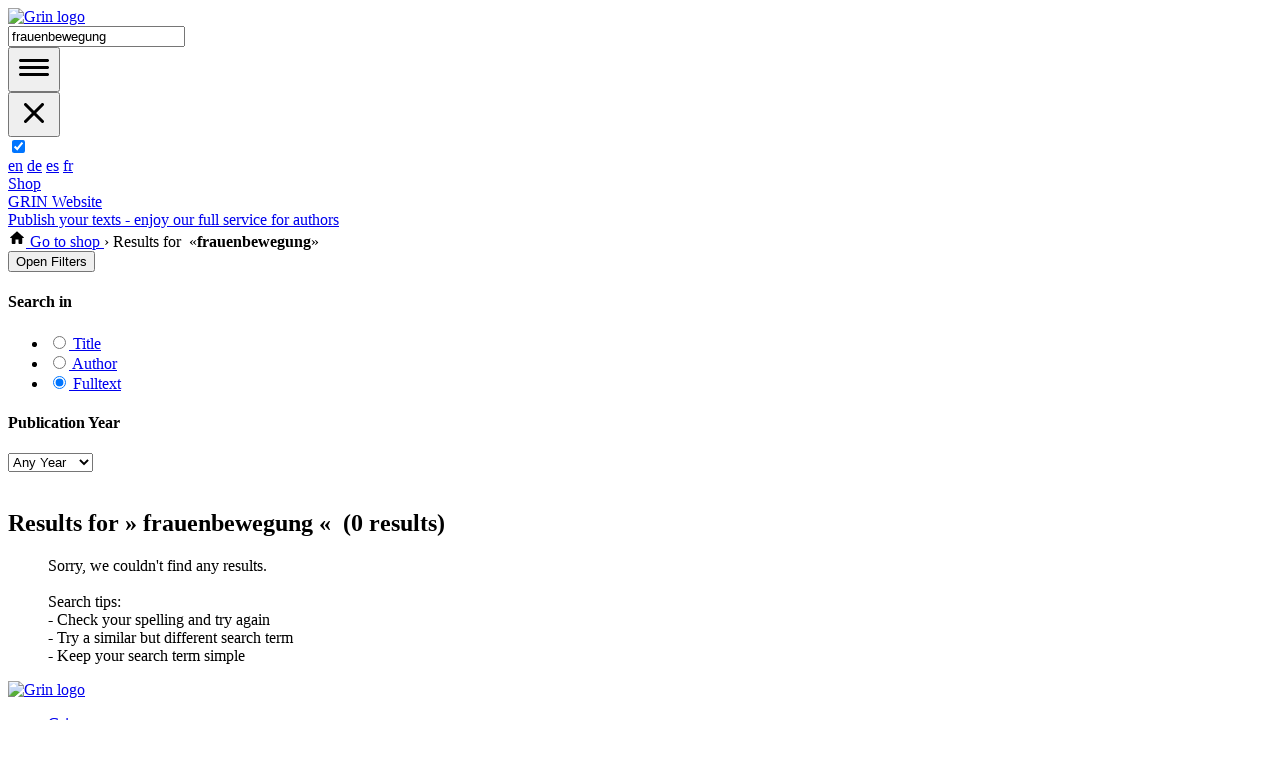

--- FILE ---
content_type: text/html; charset="utf-8"
request_url: https://www.grin.com/search?searchstring=frauenbewegung
body_size: 13213
content:

<!DOCTYPE html>
<html lang="en" xml:lang="en">
	<head>
		
	
	<link rel="dns-prefetch" href="//www.googletagmanager.com">
	<link rel="preconnect" href="//www.googletagmanager.com" crossorigin>
	<link rel="dns-prefetch" href="https://cdn.openpublishing.com">
	<link rel="preconnect" href="https://cdn.openpublishing.com/" crossorigin>
	<link rel="preconnect" href="https://delivery.consentmanager.net">
	<link rel="preconnect" href="https://cdn.consentmanager.net">

	<meta charset="UTF-8">
	<meta name="theme-color" content="#3daa35"/>
	

		
		
	
		
		<link type="text/css" media="screen" href="https://cdn.openpublishing.com/combine.css?file=index.css;grin.css&type=brand&brand_id=1&r=8f9203a6" rel="stylesheet"/>
	


		
	<title>
		
			GRIN | Search | frauenbewegung
		
	</title>

		
	<link rel=“icon” href="favicon.ico" type=“image/x-icon”>
	<link rel=“shortcut icon” href="favicon.ico" type=“image/x-icon”>
	<link rel="icon" href="https://www.grin.com/wp-content/uploads/2024/03/cropped-favicon-32x32.png" sizes="32x32" />
	<link rel="icon" href="https://www.grin.com/wp-content/uploads/2024/03/cropped-favicon-192x192.png" sizes="192x192" />
	<link rel="apple-touch-icon" href="https://www.grin.com/wp-content/uploads/2024/03/cropped-favicon-180x180.png" />
	<meta name="msapplication-TileImage" content="https://www.grin.com/wp-content/uploads/2024/03/cropped-favicon-270x270.png" />

		
	<meta charset="UTF-8" />
	
	
	<meta name="viewport" content="width=device-width, initial-scale=1.0">
	
	
	

	
		
	
		
	
		
	
		
	
		
	
		
	



	
		<meta name="robots" content="noindex,nofollow,noarchive,noodp" />
	
		<meta name="description" content="GRIN Publishing: 200000 academic texts, 75000 satisfied authors. Publish for free &amp; earn money with your thesis, term paper, presentation, essay." />
	
		<meta name="og:description" content="GRIN Publishing: 200000 academic texts, 75000 satisfied authors. Publish for free &amp; earn money with your thesis, term paper, presentation, essay." />
	
		<meta property="og:title" content="GRIN | Search | frauenbewegung" />
	
		<meta property="og:site-name" content="Publish your eBook as eBook and book" />
	
		<meta property="og:type" content="website" />
	
		<meta name="robots" content="noindex,nofollow,noarchive,noodp" />
	
		<meta name="description" content="GRIN Publishing: 200000 academic texts, 75000 satisfied authors. Publish for free &amp; earn money with your thesis, term paper, presentation, essay." />
	
		<meta name="og:description" content="GRIN Publishing: 200000 academic texts, 75000 satisfied authors. Publish for free &amp; earn money with your thesis, term paper, presentation, essay." />
	
		<meta property="og:title" content="GRIN | Search | frauenbewegung" />
	
		<meta property="og:site-name" content="Publish your eBook as eBook and book" />
	
		<meta property="og:type" content="website" />
	

	

	


		
	
	<script type="text/javascript">
		

		
		var global = this;
		Grin = {Loader: {}};
		Grin.Loader.active_combine_groups = {};
		Grin.Loader.waiting_combine_fns = {};
		Grin.Loader.combine_dependencies = {};
		Grin.Loader.requested_groups = {};

		Grin.Loader.activate_group = function(group_name) {
			/*console.log("Activate " + group_name); //greetings to IE, who crashes when Entwicklertools are closed*/
			Grin.Loader.waiting_combine_fns[group_name].call(global);
			delete Grin.Loader.waiting_combine_fns[group_name];
			delete Grin.Loader.combine_dependencies[group_name];
			Grin.Loader.active_combine_groups[group_name] = true;

			for(var key in Grin.Loader.combine_dependencies) {
				var dep_arr = Grin.Loader.combine_dependencies[key];
				var idx = dep_arr.indexOf(group_name);
				if(idx != -1) {
					dep_arr.splice(idx,1);
				}
				if (!dep_arr.length) {
					Grin.Loader.activate_group(key);
				}
			}
		};

		Grin.Loader.request_activation = function(group_name, dependencies, group_fn)
		{
			if(Grin.Loader.requested_groups[group_name]) {
				throw "group already requested: " + group_name;
			}
			Grin.Loader.requested_groups[group_name] = true;
			Grin.Loader.waiting_combine_fns[group_name] = group_fn;
			Grin.Loader.combine_dependencies[group_name] = [];

			var must_wait = false;
			for(var i = 0; i< dependencies.length; ++i) {
				var dep = dependencies[i];
				if(!Grin.Loader.active_combine_groups[dep]) {
					Grin.Loader.combine_dependencies[group_name].push(dep);
					must_wait = true;
				}
			}

			if(!must_wait) {
				Grin.Loader.activate_group(group_name);
			}
		};

		Grin.Ready = function(fn) {
			if(Grin.Ready.ready_triggered) {
				fn();
			}
			else {
				Grin.Ready.ready_queue.push(fn);
			}
		};
		Grin.Ready.ready_queue = [];
		Grin.Ready.dependencies = [];
		
	</script>


	

	

    <script async type="text/javascript" src="https://cdn.openpublishing.com/group/js/libs.js?brand_id=1&r=8f9203a6"></script>
<script type="text/javascript">Grin.Ready.dependencies.push('libs.js');</script>
	<script async type="text/javascript" src="https://cdn.openpublishing.com/group/js/core.js?brand_id=1&r=8f9203a6"></script>
<script type="text/javascript">Grin.Ready.dependencies.push('core.js');</script>

    <script async type="text/javascript" src="https://cdn.openpublishing.com/basedata.js?lang=en&brand_id=1&gtpl-template-scope=storefront&r=8f9203a6"></script>
<script type="text/javascript">Grin.Ready.dependencies.push('basedata.js');</script>

    

    
	
    
        
            <!-- Async Tag // place this into <head></head> of website -->
            <script type='text/javascript'>
                
                window.ADNPM = window.ADNPM || {};
                ADNPM.cmd = ADNPM.cmd || [];
                
            </script>

            <script type='text/javascript'>
                
                if (!/Mobi|Android|iPhone|iPad|iPod/i.test(navigator.userAgent)) {
                    var s = document.createElement('script');
                    s.type = 'text/javascript';
                    s.async = true;
                    s.src = 'https://cdn.netpoint-media.de/1270547.js';
                    document.head.appendChild(s);
                }
                
            </script>
        
    

    

	
	<script type="text/javascript" src="https://cdn.openpublishing.com/combine.js?file=redesign.js&type=brand&brand_id=1&async_loader_code=yes&async_dependencies=world.js&r=8f9203a6"></script>
<script type="text/javascript">Grin.Ready.dependencies.push('redesign.js');</script>
	<script type="text/javascript" src="https://cdn.openpublishing.com/combine.js?file=apple_pay.js&type=brand&brand_id=1&async_loader_code=yes&async_dependencies=world.js&r=8f9203a6"></script>
<script type="text/javascript">Grin.Ready.dependencies.push('apple_pay.js');</script>
	
	<script>
		var injected_account_object = JSON.parse('{"facets":{},"filters":{"filter_year":[{"grin_url":"https://www.grin.com/search?searchstring=frauenbewegung\&display=25\&page=0\&field=fulltext\&sort=","selected":true,"name":"Any Year","id":"all"},{"grin_url":"https://www.grin.com/search?searchstring=frauenbewegung\&display=25\&page=0\&publication_year=2026\&field=fulltext\&sort=","selected":false,"name":"since 2026","id":2026},{"grin_url":"https://www.grin.com/search?searchstring=frauenbewegung\&display=25\&page=0\&publication_year=2025\&field=fulltext\&sort=","selected":false,"name":"since 2025","id":2025},{"grin_url":"https://www.grin.com/search?searchstring=frauenbewegung\&display=25\&page=0\&publication_year=2024\&field=fulltext\&sort=","selected":false,"name":"since 2024","id":2024},{"grin_url":"https://www.grin.com/search?searchstring=frauenbewegung\&display=25\&page=0\&publication_year=2023\&field=fulltext\&sort=","selected":false,"name":"since 2023","id":2023},{"grin_url":"https://www.grin.com/search?searchstring=frauenbewegung\&display=25\&page=0\&publication_year=2022\&field=fulltext\&sort=","selected":false,"name":"since 2022","id":2022},{"grin_url":"https://www.grin.com/search?searchstring=frauenbewegung\&display=25\&page=0\&publication_year=2021\&field=fulltext\&sort=","selected":false,"name":"since 2021","id":2021},{"grin_url":"https://www.grin.com/search?searchstring=frauenbewegung\&display=25\&page=0\&publication_year=2020\&field=fulltext\&sort=","selected":false,"name":"since 2020","id":2020},{"grin_url":"https://www.grin.com/search?searchstring=frauenbewegung\&display=25\&page=0\&publication_year=2015\&field=fulltext\&sort=","selected":false,"name":"since 2015","id":2015},{"grin_url":"https://www.grin.com/search?searchstring=frauenbewegung\&display=25\&page=0\&publication_year=2010\&field=fulltext\&sort=","selected":false,"name":"since 2010","id":2010},{"grin_url":"https://www.grin.com/search?searchstring=frauenbewegung\&display=25\&page=0\&publication_year=2005\&field=fulltext\&sort=","selected":false,"name":"since 2005","id":2005}],"filter_field":[{"grin_url":"https://www.grin.com/search?searchstring=frauenbewegung\&display=25\&page=0\&field=title\&sort=","selected":false,"name":"Title","id":"title"},{"grin_url":"https://www.grin.com/search?searchstring=frauenbewegung\&display=25\&page=0\&field=author\&sort=","selected":false,"name":"Author","id":"author"},{"grin_url":"https://www.grin.com/search?searchstring=frauenbewegung\&display=25\&page=0\&field=fulltext\&sort=","selected":true,"name":"Fulltext","id":"data"}]},"sorting":[{"grin_url":"https://www.grin.com/search?searchstring=frauenbewegung\&display=25\&page=0\&field=fulltext\&sort=","selected":true,"name":"Most Relevant","value":""},{"grin_url":"https://www.grin.com/search?searchstring=frauenbewegung\&display=25\&page=0\&field=fulltext\&sort=publication_date-desc","selected":false,"name":"Newest","value":"publication_date-desc"},{"grin_url":"https://www.grin.com/search?searchstring=frauenbewegung\&display=25\&page=0\&field=fulltext\&sort=title-asc","selected":false,"name":"Alphabetic: A-Z","value":"title-asc"},{"grin_url":"https://www.grin.com/search?searchstring=frauenbewegung\&display=25\&page=0\&field=fulltext\&sort=title-desc","selected":false,"name":"Alphabetic: Z-A","value":"title-desc"},{"grin_url":"https://www.grin.com/search?searchstring=frauenbewegung\&display=25\&page=0\&field=fulltext\&sort=price-asc%2cpublication_date-desc","selected":false,"name":"Price: Low to High","value":"price-asc,publication_date-desc"},{"grin_url":"https://www.grin.com/search?searchstring=frauenbewegung\&display=25\&page=0\&field=fulltext\&sort=price-desc%2cpublication_date-desc","selected":false,"name":"Price: High to low","value":"price-desc,publication_date-desc"}],"results":{"countpages":1,"count":0,"objects":[],"duration":0,"maxresults":1000,"rangeoverflow":0,"display":25,"page":0},"query":{"search_url":"https://www.grin.com/search?searchstring=frauenbewegung\&display=25\&page=0\&field=fulltext\&sort=","filter":{"catalog_search":false,"field":"fulltext"},"control":{"page":0,"display":25},"value":{"tag":"","searchstring":"frauenbewegung"}}}');
		var injected_shoppingcart_object = JSON.parse('null');
	</script>


	
		<script async type="text/javascript" src="https://cdn.openpublishing.com/group/js/world.js?brand_id=1&r=8f9203a6"></script>
<script type="text/javascript">Grin.Ready.dependencies.push('world.js');</script>
	

	
		
		
	

		
	</head>
	<body class="webkit mac handler-search_storefront    page-search page-keyword-search  testgroupB protocol-http"  data-grin-handler="search_storefront">
		
	
	
	
	

  
    <!-- CMP Consent Manager -->
	<script>if(!("gdprAppliesGlobally" in window)){window.gdprAppliesGlobally=true}if(!("cmp_id" in window)||window.cmp_id<1){window.cmp_id=0}if(!("cmp_cdid" in window)){window.cmp_cdid="367f6da61486"}if(!("cmp_params" in window)){window.cmp_params=""}if(!("cmp_host" in window)){window.cmp_host="b.delivery.consentmanager.net"}if(!("cmp_cdn" in window)){window.cmp_cdn="cdn.consentmanager.net"}if(!("cmp_proto" in window)){window.cmp_proto="https:"}if(!("cmp_codesrc" in window)){window.cmp_codesrc="0"}window.cmp_getsupportedLangs=function(){var b=["DE","EN","FR","IT","NO","DA","FI","ES","PT","RO","BG","ET","EL","GA","HR","LV","LT","MT","NL","PL","SV","SK","SL","CS","HU","RU","SR","ZH","TR","UK","AR","BS","JA","CY"];if("cmp_customlanguages" in window){for(var a=0;a<window.cmp_customlanguages.length;a++){b.push(window.cmp_customlanguages[a].l.toUpperCase())}}return b};window.cmp_getRTLLangs=function(){var a=["AR"];if("cmp_customlanguages" in window){for(var b=0;b<window.cmp_customlanguages.length;b++){if("r" in window.cmp_customlanguages[b]&&window.cmp_customlanguages[b].r){a.push(window.cmp_customlanguages[b].l)}}}return a};window.cmp_getlang=function(a){if(typeof(a)!="boolean"){a=true}if(a&&typeof(cmp_getlang.usedlang)=="string"&&cmp_getlang.usedlang!==""){return cmp_getlang.usedlang}return window.cmp_getlangs()[0]};window.cmp_extractlang=function(a){if(a.indexOf("cmplang=")!=-1){a=a.substr(a.indexOf("cmplang=")+8,2).toUpperCase();if(a.indexOf("&")!=-1){a=a.substr(0,a.indexOf("&"))}}else{a=""}return a};window.cmp_getlangs=function(){var h=window.cmp_getsupportedLangs();var g=[];var a=location.hash;var f=location.search;var e="cmp_params" in window?window.cmp_params:"";if(cmp_extractlang(a)!=""){g.push(cmp_extractlang(a))}else{if(cmp_extractlang(f)!=""){g.push(cmp_extractlang(f))}else{if(cmp_extractlang(e)!=""){g.push(cmp_extractlang(e))}else{if("cmp_setlang" in window&&window.cmp_setlang!=""){g.push(window.cmp_setlang.toUpperCase())}else{if("cmp_langdetect" in window&&window.cmp_langdetect==1){g.push(window.cmp_getPageLang())}else{g=window.cmp_getBrowserLangs()}}}}}var c=[];for(var d=0;d<g.length;d++){var b=g[d].toUpperCase();if(b.length<2){continue}if(h.indexOf(b)!=-1){c.push(b)}else{if(b.indexOf("-")!=-1){b=b.substr(0,2)}if(h.indexOf(b)!=-1){c.push(b)}}}if(c.length==0&&typeof(cmp_getlang.defaultlang)=="string"&&cmp_getlang.defaultlang!==""){return[cmp_getlang.defaultlang.toUpperCase()]}else{return c.length>0?c:["EN"]}};window.cmp_getPageLangs=function(){var a=window.cmp_getXMLLang();if(a!=""){a=[a.toUpperCase()]}else{a=[]}a=a.concat(window.cmp_getLangsFromURL());return a.length>0?a:["EN"]};window.cmp_getPageLang=function(){var a=window.cmp_getPageLangs();return a.length>0?a[0]:""};window.cmp_getLangsFromURL=function(){var c=window.cmp_getsupportedLangs();var b=location;var m="toUpperCase";var g=b.hostname[m]()+".";var a="/"+b.pathname[m]()+"/";a=a.split("_").join("-");a=a.split("//").join("/");a=a.split("//").join("/");var f=[];for(var e=0;e<c.length;e++){var j=a.substring(0,c[e].length+2);if(g.substring(0,c[e].length+1)==c[e]+"."){f.push(c[e][m]())}else{if(c[e].length==5){var k=c[e].substring(3,5)+"-"+c[e].substring(0,2);if(g.substring(0,k.length+1)==k+"."){f.push(c[e][m]())}}else{if(j=="/"+c[e]+"/"||j=="/"+c[e]+"-"){f.push(c[e][m]())}else{if(j=="/"+c[e].replace("-","/")+"/"||j=="/"+c[e].replace("-","/")+"/"){f.push(c[e][m]())}else{if(c[e].length==5){var k=c[e].substring(3,5)+"-"+c[e].substring(0,2);var h=a.substring(0,k.length+1);if(h=="/"+k+"/"||h=="/"+k.replace("-","/")+"/"){f.push(c[e][m]())}}}}}}}return f};window.cmp_getXMLLang=function(){var c=document.getElementsByTagName("html");if(c.length>0){c=c[0]}else{c=document.documentElement}if(c&&c.getAttribute){var a=c.getAttribute("xml:lang");if(typeof(a)!="string"||a==""){a=c.getAttribute("lang")}if(typeof(a)=="string"&&a!=""){a=a.split("_").join("-").toUpperCase();var b=window.cmp_getsupportedLangs();return b.indexOf(a)!=-1||b.indexOf(a.substr(0,2))!=-1?a:""}else{return""}}};window.cmp_getBrowserLangs=function(){var c="languages" in navigator?navigator.languages:[];var b=[];if(c.length>0){for(var a=0;a<c.length;a++){b.push(c[a])}}if("language" in navigator){b.push(navigator.language)}if("userLanguage" in navigator){b.push(navigator.userLanguage)}return b};(function(){var C=document;var D=C.getElementsByTagName;var o=window;var t="";var h="";var k="";var F=function(e){var i="cmp_"+e;e="cmp"+e+"=";var d="";var l=e.length;var K=location;var L=K.hash;var w=K.search;var u=L.indexOf(e);var J=w.indexOf(e);if(u!=-1){d=L.substring(u+l,9999)}else{if(J!=-1){d=w.substring(J+l,9999)}else{return i in o&&typeof(o[i])!=="function"?o[i]:""}}var I=d.indexOf("&");if(I!=-1){d=d.substring(0,I)}return d};var j=F("lang");if(j!=""){t=j;k=t}else{if("cmp_getlang" in o){t=o.cmp_getlang().toLowerCase();h=o.cmp_getlangs().slice(0,3).join("_");k=o.cmp_getPageLangs().slice(0,3).join("_");if("cmp_customlanguages" in o){var m=o.cmp_customlanguages;for(var y=0;y<m.length;y++){var a=m[y].l.toLowerCase();if(a==t){t="en"}}}}}var q=("cmp_proto" in o)?o.cmp_proto:"https:";if(q!="http:"&&q!="https:"){q="https:"}var n=("cmp_ref" in o)?o.cmp_ref:location.href;if(n.length>300){n=n.substring(0,300)}var A=function(d){var M=C.createElement("script");M.setAttribute("data-cmp-ab","1");M.type="text/javascript";M.async=true;M.src=d;var L=["body","div","span","script","head"];var w="currentScript";var J="parentElement";var l="appendChild";var K="body";if(C[w]&&C[w][J]){C[w][J][l](M)}else{if(C[K]){C[K][l](M)}else{for(var u=0;u<L.length;u++){var I=D(L[u]);if(I.length>0){I[0][l](M);break}}}}};var b=F("design");var c=F("regulationkey");var z=F("gppkey");var s=F("att");var f=o.encodeURIComponent;var g;try{g=C.cookie.length>0}catch(B){g=false}var x=F("darkmode");if(x=="0"){x=0}else{if(x=="1"){x=1}else{try{if("matchMedia" in window&&window.matchMedia){var H=window.matchMedia("(prefers-color-scheme: dark)");if("matches" in H&&H.matches){x=1}}}catch(B){x=0}}}var p=q+"//"+o.cmp_host+"/delivery/cmp.php?";p+=("cmp_id" in o&&o.cmp_id>0?"id="+o.cmp_id:"")+("cmp_cdid" in o?"&cdid="+o.cmp_cdid:"")+"&h="+f(n);p+=(b!=""?"&cmpdesign="+f(b):"")+(c!=""?"&cmpregulationkey="+f(c):"")+(z!=""?"&cmpgppkey="+f(z):"");p+=(s!=""?"&cmpatt="+f(s):"")+("cmp_params" in o?"&"+o.cmp_params:"")+(g?"&__cmpfcc=1":"");p+=(x>0?"&cmpdarkmode=1":"");A(p+"&l="+f(t)+"&ls="+f(h)+"&lp="+f(k)+"&o="+(new Date()).getTime());if(!("cmp_quickstub" in window)){var r="js";var v=F("debugunminimized")!=""?"":".min";if(F("debugcoverage")=="1"){r="instrumented";v=""}if(F("debugtest")=="1"){r="jstests";v=""}var G=new Date();var E=G.getFullYear()+"-"+(G.getMonth()+1)+"-"+G.getDate();A(q+"//"+o.cmp_cdn+"/delivery/"+r+"/cmp_final"+v+".js?t="+E)}})();window.cmp_rc=function(c,b){var l;try{l=document.cookie}catch(h){l=""}var j="";var f=0;var g=false;while(l!=""&&f<100){f++;while(l.substr(0,1)==" "){l=l.substr(1,l.length)}var k=l.substring(0,l.indexOf("="));if(l.indexOf(";")!=-1){var m=l.substring(l.indexOf("=")+1,l.indexOf(";"))}else{var m=l.substr(l.indexOf("=")+1,l.length)}if(c==k){j=m;g=true}var d=l.indexOf(";")+1;if(d==0){d=l.length}l=l.substring(d,l.length)}if(!g&&typeof(b)=="string"){j=b}return(j)};window.cmp_stub=function(){var a=arguments;__cmp.a=__cmp.a||[];if(!a.length){return __cmp.a}else{if(a[0]==="ping"){if(a[1]===2){a[2]({gdprApplies:gdprAppliesGlobally,cmpLoaded:false,cmpStatus:"stub",displayStatus:"hidden",apiVersion:"2.2",cmpId:31},true)}else{a[2](false,true)}}else{if(a[0]==="getTCData"){__cmp.a.push([].slice.apply(a))}else{if(a[0]==="addEventListener"||a[0]==="removeEventListener"){__cmp.a.push([].slice.apply(a))}else{if(a.length==4&&a[3]===false){a[2]({},false)}else{__cmp.a.push([].slice.apply(a))}}}}}};window.cmp_dsastub=function(){var a=arguments;a[0]="dsa."+a[0];window.cmp_gppstub(a)};window.cmp_gppstub=function(){var c=arguments;__gpp.q=__gpp.q||[];if(!c.length){return __gpp.q}var h=c[0];var g=c.length>1?c[1]:null;var f=c.length>2?c[2]:null;var a=null;var j=false;if(h==="ping"){a=window.cmp_gpp_ping();j=true}else{if(h==="addEventListener"){__gpp.e=__gpp.e||[];if(!("lastId" in __gpp)){__gpp.lastId=0}__gpp.lastId++;var d=__gpp.lastId;__gpp.e.push({id:d,callback:g});a={eventName:"listenerRegistered",listenerId:d,data:true,pingData:window.cmp_gpp_ping()};j=true}else{if(h==="removeEventListener"){__gpp.e=__gpp.e||[];a=false;for(var e=0;e<__gpp.e.length;e++){if(__gpp.e[e].id==f){__gpp.e[e].splice(e,1);a=true;break}}j=true}else{__gpp.q.push([].slice.apply(c))}}}if(a!==null&&typeof(g)==="function"){g(a,j)}};window.cmp_gpp_ping=function(){return{gppVersion:"1.1",cmpStatus:"stub",cmpDisplayStatus:"hidden",signalStatus:"not ready",supportedAPIs:["2:tcfeuv2","5:tcfcav1","7:usnat","8:usca","9:usva","10:usco","11:usut","12:usct","13:usfl","14:usmt","15:usor","16:ustx","17:usde","18:usia","19:usne","20:usnh","21:usnj","22:ustn"],cmpId:31,sectionList:[],applicableSections:[0],gppString:"",parsedSections:{}}};window.cmp_addFrame=function(b){if(!window.frames[b]){if(document.body){var a=document.createElement("iframe");a.style.cssText="display:none";if("cmp_cdn" in window&&"cmp_ultrablocking" in window&&window.cmp_ultrablocking>0){a.src="//"+window.cmp_cdn+"/delivery/empty.html"}a.name=b;a.setAttribute("title","Intentionally hidden, please ignore");a.setAttribute("role","none");a.setAttribute("tabindex","-1");document.body.appendChild(a)}else{window.setTimeout(window.cmp_addFrame,10,b)}}};window.cmp_msghandler=function(d){var a=typeof d.data==="string";try{var c=a?JSON.parse(d.data):d.data}catch(f){var c=null}if(typeof(c)==="object"&&c!==null&&"__cmpCall" in c){var b=c.__cmpCall;window.__cmp(b.command,b.parameter,function(h,g){var e={__cmpReturn:{returnValue:h,success:g,callId:b.callId}};d.source.postMessage(a?JSON.stringify(e):e,"*")})}if(typeof(c)==="object"&&c!==null&&"__tcfapiCall" in c){var b=c.__tcfapiCall;window.__tcfapi(b.command,b.version,function(h,g){var e={__tcfapiReturn:{returnValue:h,success:g,callId:b.callId}};d.source.postMessage(a?JSON.stringify(e):e,"*")},b.parameter)}if(typeof(c)==="object"&&c!==null&&"__gppCall" in c){var b=c.__gppCall;window.__gpp(b.command,function(h,g){var e={__gppReturn:{returnValue:h,success:g,callId:b.callId}};d.source.postMessage(a?JSON.stringify(e):e,"*")},"parameter" in b?b.parameter:null,"version" in b?b.version:1)}if(typeof(c)==="object"&&c!==null&&"__dsaCall" in c){var b=c.__dsaCall;window.__dsa(b.command,function(h,g){var e={__dsaReturn:{returnValue:h,success:g,callId:b.callId}};d.source.postMessage(a?JSON.stringify(e):e,"*")},"parameter" in b?b.parameter:null,"version" in b?b.version:1)}};window.cmp_setStub=function(a){if(!(a in window)||(typeof(window[a])!=="function"&&typeof(window[a])!=="object"&&(typeof(window[a])==="undefined"||window[a]!==null))){window[a]=window.cmp_stub;window[a].msgHandler=window.cmp_msghandler;window.addEventListener("message",window.cmp_msghandler,false)}};window.cmp_setGppStub=function(a){if(!(a in window)||(typeof(window[a])!=="function"&&typeof(window[a])!=="object"&&(typeof(window[a])==="undefined"||window[a]!==null))){window[a]=window.cmp_gppstub;window[a].msgHandler=window.cmp_msghandler;window.addEventListener("message",window.cmp_msghandler,false)}};if(!("cmp_noiframepixel" in window)){window.cmp_addFrame("__cmpLocator")}if((!("cmp_disabletcf" in window)||!window.cmp_disabletcf)&&!("cmp_noiframepixel" in window)){window.cmp_addFrame("__tcfapiLocator")}if((!("cmp_disablegpp" in window)||!window.cmp_disablegpp)&&!("cmp_noiframepixel" in window)){window.cmp_addFrame("__gppLocator")}if((!("cmp_disabledsa" in window)||!window.cmp_disabledsa)&&!("cmp_noiframepixel" in window)){window.cmp_addFrame("__dsaLocator")}window.cmp_setStub("__cmp");if(!("cmp_disabletcf" in window)||!window.cmp_disabletcf){window.cmp_setStub("__tcfapi")}if(!("cmp_disablegpp" in window)||!window.cmp_disablegpp){window.cmp_setGppStub("__gpp")}if(!("cmp_disabledsa" in window)||!window.cmp_disabledsa){window.cmp_setGppStub("__dsa")};</script>
    <!-- End CMP Consent Manager -->

	
	
	<script>
		dataLayer = [{
			'test_group': 'B',
			'test_gang': 'EAST',
			'test_bunch': '1'
		}];
	</script>

	
	
		<!-- Google Tag Manager -->
		<noscript><iframe src="//www.googletagmanager.com/ns.html?id=GTM-N4P5KV"
		height="0" width="0" style="display:none;visibility:hidden"></iframe></noscript>
		
			<script type="text/plain" data-cmp-vendor="s905" class="cmplazyload">(function(w,d,s,l,i){w[l]=w[l]||[];w[l].push({'gtm.start':
			new Date().getTime(),event:'gtm.js'});var f=d.getElementsByTagName(s)[0],
			j=d.createElement(s),dl=l!='dataLayer'?'&l='+l:'';j.async=true;j.src=
			'//www.googletagmanager.com/gtm.js?id='+i+dl;f.parentNode.insertBefore(j,f);
			})(window,document,'script','dataLayer','GTM-N4P5KV');</script>
		
		<!-- End Google Tag Manager -->
	



		
      <div class="notifications fullies"></div>
      <div class="notifications shorties"></div>


		<div class="site-wrapper">
			
		<header>
			<div class="limiter">
				<a href="https://www.grin.com/"><img src="https://cdn.openpublishing.com/images/brand/1/v2/logo.svg" class="logo-link" alt="Grin logo" border="0" width="212" height="62"></a>
				
	
	

    <form class="search-form" action="https://www.grin.com/search">
        <div class="search-container search-generic-container" id="searchContainer">
                <div class="search">
                    <input data-widget="SearchTagAutocomplete" type="text" autocomplete="off" name="searchstring" value="frauenbewegung"  placeholder="I'm looking for" class="ui-autocomplete-input">
                    <span class="icon" tabindex="0"></span>
                </div>
        </div>
    </form>


				<div class="header-block-right">
				  <div class="shoppingcart">
						<a href="/shoppingcart" class="warenkob-icon" aria-label="Shoppingcart icon"></a>
						
					</div>
					
						<a href="https://www.grin.com/login/#" id="login-off" aria-label="Login icon"></a>
					
					<nav>
						<button aria-label="Open menu">
							<svg width="36" height="36" viewBox="0 0 36 36" fill="none" xmlns="http://www.w3.org/2000/svg">
								<path fill-rule="evenodd" clip-rule="evenodd" d="M3 10.5C3 9.67157 3.67157 9 4.5 9H31.5C32.3284 9 33 9.67157 33 10.5C33 11.3284 32.3284 12 31.5 12H4.5C3.67157 12 3 11.3284 3 10.5ZM3 17.5C3 16.6716 3.67157 16 4.5 16H31.5C32.3284 16 33 16.6716 33 17.5C33 18.3284 32.3284 19 31.5 19H4.5C3.67157 19 3 18.3284 3 17.5ZM4.5 23C3.67157 23 3 23.6716 3 24.5C3 25.3284 3.67157 26 4.5 26H31.5C32.3284 26 33 25.3284 33 24.5C33 23.6716 32.3284 23 31.5 23H4.5Z" fill="black"></path>
							</svg>
						</button>
						<div class="wp-block-navigation-container" id="menuToOpen">
							<div class="wp-block-navigation-close limiter">
								<a href="/" class="nav-menu-active-logo"></a>
								<button class="wp-block-navigation-container-close">
									<svg width="36" height="36" viewBox="0 0 36 36" fill="none" xmlns="http://www.w3.org/2000/svg">
										<path fill-rule="evenodd" clip-rule="evenodd" d="M25.4099 27.5312C25.9957 28.117 26.9454 28.117 27.5312 27.5312C28.117 26.9454 28.117 25.9957 27.5312 25.4099L20.1068 17.9854L27.5313 10.5609C28.1171 9.9751 28.1171 9.02535 27.5313 8.43956C26.9455 7.85378 25.9958 7.85378 25.41 8.43956L17.9854 15.8641L10.5607 8.43934C9.97487 7.85355 9.02513 7.85355 8.43934 8.43934C7.85355 9.02513 7.85355 9.97487 8.43934 10.5607L15.8641 17.9854L8.43943 25.4101C7.85364 25.9959 7.85364 26.9457 8.43943 27.5314C9.02521 28.1172 9.97496 28.1172 10.5607 27.5314L17.9854 20.1068L25.4099 27.5312Z" fill="black"></path>
									</svg>
								</button>
								<div class="wp-block-navigation-container-content">
									<div class="nav-extra-row">
										<div class="contrast-switch">
											<input type="checkbox" checked="" name="dark-light" id="dark-light">
											<label for="dark-light" class="representation"></label>
										</div>
										<div id="languageSelectorTarget">
											<div id="languageSelector" has-otherlanguages="">
												<a href="?lang=en" data-language="en" class="language-link current-language">en</a>
												<a href="?lang=de" data-language="de" class="language-link">de</a>
												<a href="?lang=es" data-language="es" class="language-link">es</a>
												<a href="?lang=fr" data-language="fr" class="language-link">fr</a>
											</div>
										</div>
									</div>
									<div class="nav-extra-row">
										<div id="shop">
											<a href="https://www.grin.com/en/catalog/">Shop</a>
										</div>
									</div>
									<div class="nav-extra-row">
										<div id="website">
											<a href="/en">GRIN Website</a>
										</div>
									</div>
									<div class="nav-extra-row">
										<div id="text-upload">
											<a href="/submission/upload/#/?lng=en">Publish your texts - enjoy our full service for authors</a>
										</div>
									</div>
								</div>
							</div>
						</div>
					</nav>
				</div>
			</div>
		</header>

			
	
	<div class="page left-sidebar "   >
			
				<div class="heading page-wrapper">
					
	
		
	<div class="breadcrumbs">
		<a href="https://www.grin.com/">
			<svg xmlns="http://www.w3.org/2000/svg" width="18" height="18" viewBox="0 0 18 18" fill="none"><g id="ico_shop_home" clip-path="url(#clip0_853_7770)"><path id="Vector" d="M7.49995 14.25V10.5H10.5V14.25C10.5 14.6625 10.8375 15 11.25 15H13.5C13.9125 15 14.25 14.6625 14.25 14.25V9.00001H15.525C15.87 9.00001 16.035 8.57251 15.7725 8.34751L9.50245 2.70001C9.21745 2.44501 8.78245 2.44501 8.49745 2.70001L2.22745 8.34751C1.97245 8.57251 2.12995 9.00001 2.47495 9.00001H3.74995V14.25C3.74995 14.6625 4.08745 15 4.49995 15H6.74995C7.16245 15 7.49995 14.6625 7.49995 14.25Z" fill="black"/></g><defs><clipPath id="clip0_853_7770"><rect width="18" height="18" fill="white"/></clipPath></defs></svg>
			Go to shop
		</a>
		
			
				
	<span class="aioseo-breadcrumb-separator">›</span>

				Results for&nbsp;&nbsp;&laquo;<b>frauenbewegung</b>&raquo;
			
		
	</div>

	

				</div>
			
			<div class="sidebar page-wrapper">
				
	<div class="filter-block" data-foldable="unfold">
		<button data-foldable-trigger="unfold" class="call-to-action">
			<span class="button-text">Open Filters</span>
			<span class="button-icon"></span>
		</button>
		<nav data-foldable-container="unfold" data-no-slide="" class="page-search-facetbrowser">
			
	
		
	<section class="filter-field">
		<h4 class="heading1">Search in</h4>
		<ul class="facet-field">
			
				<li class="facet-field-entry ">
					<a href="https://www.grin.com/search?searchstring=frauenbewegung&amp;display=25&amp;page=0&amp;field=title&amp;sort=">
						<input type="radio" name="field" value="https://www.grin.com/search?searchstring=frauenbewegung&amp;display=25&amp;page=0&amp;field=title&amp;sort="  />
						Title
					</a>
				</li>
			
				<li class="facet-field-entry ">
					<a href="https://www.grin.com/search?searchstring=frauenbewegung&amp;display=25&amp;page=0&amp;field=author&amp;sort=">
						<input type="radio" name="field" value="https://www.grin.com/search?searchstring=frauenbewegung&amp;display=25&amp;page=0&amp;field=author&amp;sort="  />
						Author
					</a>
				</li>
			
				<li class="facet-field-entry facet-selected">
					<a href="https://www.grin.com/search?searchstring=frauenbewegung&amp;display=25&amp;page=0&amp;field=fulltext&amp;sort=">
						<input type="radio" name="field" value="https://www.grin.com/search?searchstring=frauenbewegung&amp;display=25&amp;page=0&amp;field=fulltext&amp;sort=" checked="checked" />
						Fulltext
					</a>
				</li>
			
		</ul>
	</section>

	
	
		
		
		
		
		
		
		
	
		
		
		
		
		
		
		
	
		
		
		
		
		
		
		
	
		
		
		
		
		
		
		
	
	
		
	<section class="filter-year">
		<h4 class="heading1">Publication Year</h4>
		<select data-linklist class="filter-year-select">
			
				<option value="https://www.grin.com/search?searchstring=frauenbewegung&amp;display=25&amp;page=0&amp;field=fulltext&amp;sort=" selected="selected">
					Any Year
				</option>
			
				<option value="https://www.grin.com/search?searchstring=frauenbewegung&amp;display=25&amp;page=0&amp;publication_year=2026&amp;field=fulltext&amp;sort=" >
					since 2026
				</option>
			
				<option value="https://www.grin.com/search?searchstring=frauenbewegung&amp;display=25&amp;page=0&amp;publication_year=2025&amp;field=fulltext&amp;sort=" >
					since 2025
				</option>
			
				<option value="https://www.grin.com/search?searchstring=frauenbewegung&amp;display=25&amp;page=0&amp;publication_year=2024&amp;field=fulltext&amp;sort=" >
					since 2024
				</option>
			
				<option value="https://www.grin.com/search?searchstring=frauenbewegung&amp;display=25&amp;page=0&amp;publication_year=2023&amp;field=fulltext&amp;sort=" >
					since 2023
				</option>
			
				<option value="https://www.grin.com/search?searchstring=frauenbewegung&amp;display=25&amp;page=0&amp;publication_year=2022&amp;field=fulltext&amp;sort=" >
					since 2022
				</option>
			
				<option value="https://www.grin.com/search?searchstring=frauenbewegung&amp;display=25&amp;page=0&amp;publication_year=2021&amp;field=fulltext&amp;sort=" >
					since 2021
				</option>
			
				<option value="https://www.grin.com/search?searchstring=frauenbewegung&amp;display=25&amp;page=0&amp;publication_year=2020&amp;field=fulltext&amp;sort=" >
					since 2020
				</option>
			
				<option value="https://www.grin.com/search?searchstring=frauenbewegung&amp;display=25&amp;page=0&amp;publication_year=2015&amp;field=fulltext&amp;sort=" >
					since 2015
				</option>
			
				<option value="https://www.grin.com/search?searchstring=frauenbewegung&amp;display=25&amp;page=0&amp;publication_year=2010&amp;field=fulltext&amp;sort=" >
					since 2010
				</option>
			
				<option value="https://www.grin.com/search?searchstring=frauenbewegung&amp;display=25&amp;page=0&amp;publication_year=2005&amp;field=fulltext&amp;sort=" >
					since 2005
				</option>
			
		</select>
	</section>

	

		</nav>
	</div>
	<br>
	
    <!--Banner Tag // Website: GRIN>COM // Adslot: netpoint_rectangle -->
    <div id='netpoint_rectangle'></div>


			</div>
			<div class="main page-wrapper">
				
	<section class="cbox page-search-middlesection">
		
	<div class="meta">
		<div>
			
				<h1 class="heading1">
					Results for &#187;&#160;<b>frauenbewegung</b>&#160;&#171;
					&#160;(0&#160;results)
				</h1>
			
		</div>

		

		<div class="sort-by-pagination">
			
		</div>
	</div>


		
	<ul class="objectlist">
		
			
				<p class="no-results">
					Sorry, we couldn't find any results.<br/> 
<br/> 
Search tips:<br/> 
- Check your spelling and try again<br/>  
- Try a similar but different search term<br/> 
- Keep your search term simple
				</p>
			
		
	</ul>


		
	
	

	

	</section>

			</div>
			<div class="clear-all"></div>
	</div>


			
	<footer>
		<div class="limiter">
			<a href="https://www.grin.com/"><img src="https://cdn.openpublishing.com/images/brand/1/v2/GRIN_logo__black_white_RGB_grin.svg" class="" alt="Grin logo" border="0" width="163" height="36"></a>
		</div>
		<div class="limiter">
			<div id="footer-links-container">
				<ul id="menu-footer-navigation-menu">
				
					
						
					
						
							<li><a target="_blank" href="https://www.grin.com/en">Grin.com</a></li>
						
					
						
					
						
					
						
					
						
							<li><a target="_blank" href="https://www.grin.com/en/payment-shipping/">Page::Footer::PaymentAndShipping</a></li>
						
					
						
					
						
					
						
					
						
							<li><a target="_blank" href="https://www.grin.com/en/contact/">Page::Menu::About::Impress</a></li>
						
					
						
					
						
					
						
					
						
							<li><a target="_blank" href="https://www.grin.com/en/privacy/">Privacy</a></li>
						
					
						
					
						
					
						
					
						
							<li><a target="_blank" href="https://www.grin.com/en/terms/">Terms</a></li>
						
					
						
					
						
					
						
					
						
							<li><a target="_blank" href="https://www.grin.com/en/imprint/">Imprint</a></li>
						
					
						
					
						
					
				
				</ul>
			</div>
		</div>
	</footer>

		</div>

		

	

		

		
	
	
	


	<script type="text/javascript">
		Grin.Loader.request_activation('grinenv.js', [], function() {
			global.GrinEnv = JSON.parse('{"language_id":3,"lang":"en","country_id":231,"country":"US","europe":false,"currency":"USD","affiliate_programm_provision":"US$ 3.-","realm":"grin","realm_id":1,"brand":"grin","brand_id":1,"i_am_grin":true,"has_mobile_storefront":true,"request_url":"https://www.grin.com/search?searchstring=frauenbewegung","request_hostname":"www.grin.com","request_path":"/search","request_path_info":"","request_full_path":"/search","request_query_string":"searchstring=frauenbewegung","request_protocol":"https","handler":"search_storefront","partner_id":0,"revision_number":"8f9203a6af783be3fcb8de0266635e9ce269067f","revision_version":"HEAD version-25.11.11","revision_buildtimestamp":"1767614122","revision_hash":"8f9203a6","gtpl_template_scope":"storefront","i_am_mobile_scope":false,"i_am_mobile_device":false,"livehost":true,"testhost":"live","userAgent":"Mozilla/5.0 (Macintosh; Intel Mac OS X 10_15_7) AppleWebKit/537.36 (KHTML, like Gecko) Chrome/131.0.0.0 Safari/537.36; ClaudeBot/1.0; +claudebot@anthropic.com)","browser":"webkit","i_am_webkit":true,"os":"mac","test_group":"B","test_gang":"EAST","test_bunch":1}');
			global.GrinEnv.i_am_client = true;
			global.GrinEnv.Login = JSON.parse('{"shoppingcart":null,"is_superuser":false,"is_admin":false,"auth_method":"NONE"}');

			
				global.GrinEnv.Config = JSON.parse('{"social":{"twitter_url":"https://twitter.com/grin_com","google_plus_url":"https://plus.google.com/u/0/104119599352556600480","facebook_url":"https://www.facebook.com/grincom"},"slides":[{"link_url":"/contact","language":"de","img":"slide_mobile_de_01.jpg"},{"link_url":"/contact","language":"de","img":"slide_mobile_de_02.jpg"},{"link_url":"/contact","language":"de","img":"slide_mobile_de_03.jpg"},{"link_url":"/contact","language":"de","img":"slide_mobile_de_04.jpg"},{"link_url":"/contact","language":"en","img":"slide_mobile_en_01.jpg"},{"link_url":"/contact","language":"en","img":"slide_mobile_en_02.jpg"},{"link_url":"/contact","language":"en","img":"slide_mobile_en_03.jpg"},{"link_url":"/contact","language":"en","img":"slide_mobile_en_04.jpg"},{"link_url":"/contact","language":"fr","img":"slide_mobile_en_01.jpg"},{"link_url":"/contact","language":"es","img":"slide_mobile_en_01.jpg"}],"available_creditcard_types":["visa","mastercard","amex"],"available_payment_types":["creditcard","paypal"],"show_shoppingcart_custom_disclaimer":true,"lists":"","imprint_management":"Kirsten Sörries, CEO\\nDr. Julius Mittenzwei, CTO","footer_copyright":"Copyright © GRIN Publishing GmbH","footer_links":[{"url":"https://www.grin.com","text":"Grin.com","language":"de"},{"url":"https://www.grin.com/en","text":"Grin.com","language":"en"},{"url":"https://www.grin.com/es","text":"Grin.com","language":"es"},{"url":"https://www.grin.com/fr","text":"Grin.com","language":"fr"},{"url":"https://www.grin.com/versand/","text":"Page::Footer::PaymentAndShipping","language":"de"},{"url":"https://www.grin.com/en/payment-shipping/","text":"Page::Footer::PaymentAndShipping","language":"en"},{"url":"https://www.grin.com/es/envio/","text":"Page::Footer::PaymentAndShipping","language":"es"},{"url":"https://www.grin.com/fr/livraison/","text":"Page::Footer::PaymentAndShipping","language":"fr"},{"url":"https://www.grin.com/kontakt","text":"Page::Menu::About::Impress","language":"de"},{"url":"https://www.grin.com/en/contact/","text":"Page::Menu::About::Impress","language":"en"},{"url":"https://www.grin.com/es/contacto/","text":"Page::Menu::About::Impress","language":"es"},{"url":"https://www.grin.com/fr/prise-de-contact/","text":"Page::Menu::About::Impress","language":"fr"},{"url":"https://www.grin.com/datenschutz/","text":"Page::Imprint::Privacy","language":"de"},{"url":"https://www.grin.com/en/privacy/","text":"Page::Imprint::Privacy","language":"en"},{"url":"https://www.grin.com/es/proteccion-de-datos/","text":"Page::Imprint::Privacy","language":"es"},{"url":"https://www.grin.com/fr/protection-des-donnees/","text":"Page::Imprint::Privacy","language":"fr"},{"url":"https://www.grin.com/agb/","text":"Page::Menu::About::TermsOfUse","language":"de"},{"url":"https://www.grin.com/en/terms/","text":"Page::Menu::About::TermsOfUse","language":"en"},{"url":"https://www.grin.com/es/ccggcc/","text":"Page::Menu::About::TermsOfUse","language":"es"},{"url":"https://www.grin.com/fr/cgv/","text":"Page::Menu::About::TermsOfUse","language":"fr"},{"url":"https://www.grin.com/impressum/","text":"Page::Imprint","language":"de"},{"url":"https://www.grin.com/en/imprint/","text":"Page::Imprint","language":"en"},{"url":"https://www.grin.com/es/aviso-legal/","text":"Page::Imprint","language":"es"},{"url":"https://www.grin.com/fr/mentions-legales/","text":"Page::Imprint","language":"fr"}],"imprint_address":"GRIN Publishing GmbH\\nWaltherstr. 23\\nD-80337 München\\n\\nUst. ID-Nr.\\nDE212031523\\n\\nAmtsgericht München\\nHRB 175803","imprint_dispute_resolution":"Page::Imprint::DisputeResolutionText","shopping_cart":{"shipping_address_phone_number":true,"required_phone_number_country_exceptions":[81]},"contact_email":"info@grin.com","privacy_link":"https://www.grin.com/de/privacy.html?amb=mobile","document_banner":{"en":{"link_url":"https://www.grin.com/en/upload?amb=mobile","img":"mobile_product_banner_en.png"},"de":{"link_url":"https://www.grin.com/de/upload?amb=mobile","img":"mobile_product_banner_de.png"}},"imprint_support":"Mo. - Fr.\\n10 - 13 / 14 - 17 CET\\n\\nTel: +49 89-550559-0\\nFax: +49 89-550559-10","product_safety_contact_link":[{"url":"https://www.grin.com/impressum/","text":"GRIN Publishing GmbH","language":"de"},{"url":"https://www.grin.com/en/imprint/","text":"GRIN Publishing GmbH","language":"en"},{"url":"https://www.grin.com/es/aviso-legal/","text":"GRIN Publishing Ltd.","language":"es"},{"url":"https://www.grin.com/fr/mentions-legales/","text":"GRIN Publishing GmbH","language":"fr"}]}');
			
			
			global.GrinCtx=global.GrinCtx || {};
			global.GrinCtx.Options = JSON.parse('{"autoload-user-fields":":basic,initials,masterdata.*,email.email,picture_thumb,next_steps","base-href-account-login":"https://www.grin.com/account/#/","base-href-admin":"https://www.grin.com/admin/","base-href-admin-account":"https://www.grin.com/admin/#account/$account_id$","base-href-admin-account-tab":"https://www.grin.com/admin/#account/$account_id$/$tab$","base-href-admin-statement":"https://www.grin.com/admin/#statement/$account_id$","base-href-admin-statement-tab":"https://www.grin.com/admin/#statement/$account_id$/$tab$","base-href-api":"https://api.openpublishing.com","base-href-authors":"https://www.grin.com/authors","base-href-autocomplete-search-tags":"https://www.grin.com/rpc/tag_search?method=get_query","base-href-autosearch":"https://www.grin.com/rpc/autosearch?method=search","base-href-brand-file-image":"https://cdn.openpublishing.com/images/brand/$brand_id$/$path$","base-href-brand-file-static":"https://cdn.openpublishing.com/images/brand-static/$brand_id$/$path$","base-href-checkout-addresses":"https://www.grin.com/checkout/addresses","base-href-checkout-payment":"https://www.grin.com/checkout/payment","base-href-checkout-verification":"https://www.grin.com/checkout/verification","base-href-dictionary":"https://cdn.openpublishing.com/dictionary.js?langprefix=$langprefix$&brand_id=$brand_id$&gtpl_ns=$gtpl_ns$&lang=$lang$&callback=$callback$&gtpl-template-scope=$gtpl_template_scope$&r=$revision_hash$","base-href-dummy-image-folder":"https://cdn.openpublishing.com/images/brand/$brand_id$/dummys/","base-href-enumeration":"https://www.grin.com/enumeration/$lang$/$enumerations$?r=$revision_hash$","base-href-errorreport":"https://www.grin.com/rpc/errorreport","base-href-free_download":"https://www.grin.com/free_download?document_id=$document_id$&product_form=$product_form$&publication_type=$publication_type$","base-href-images":"https://cdn.openpublishing.com/images/","base-href-json-file":"https://www.grin.com/json/$resource$.json?r=$revision_hash$","base-href-library_access":"https://www.grin.com/library_access/$document_id$.$publication_type$","base-href-login":"https://www.grin.com/login/","base-href-login-account":"https://www.grin.com/login/#account","base-href-login-account-tab":"https://www.grin.com/login/#account/$tab$","base-href-login-document":"https://www.grin.com/login/#document/$document_id$","base-href-login-document-tab":"https://www.grin.com/login/#document/$document_id$/$tab$","base-href-login-story":"https://www.grin.com/login/#story/$story_id$","base-href-main":"https://www.grin.com/","base-href-master":"https://gs.openpublishing.com/","base-href-master-lang":"https://gs.openpublishing.com/master/#master/lang?page=1&type=string&query=$lang_id$&state=","base-href-master-main":"https://gs.openpublishing.com/master/","base-href-order_download":"https://www.grin.com/order_download/","base-href-pay_order":"https://www.grin.com/pay_order","base-href-preview-image":"https://cdn.openpublishing.com/grin-paper/$document_id$_$page_number$.webp","base-href-realm-main":"https://www.grin.com/","base-href-resource":"https://www.grin.com/resource/","base-href-resource-v2":"https://www.grin.com/resource/v2/","base-href-resource-v3":"https://www.grin.com/resource/v3/","base-href-resource-v4":"https://www.grin.com/resource/v4/","base-href-rpc":"https://www.grin.com/rpc/","base-href-search":"https://www.grin.com/search","base-href-shoppingcart":"https://www.grin.com/shoppingcart","base-href-static":"https://www.grin.com/$lang$/$module$","base-href-upload":"https://www.grin.com/$lang$/upload","base-href-upload-rpc":"https://www.grin.com/rpc/upload","cookie-domain":"www.grin.com","domain-xhr":"https://www.grin.com","extern-href-google-maps-img":"https://maps.google.com/maps/api/staticmap?center=$street$,$city$,$country$&zoom=13&size=185x212&maptype=roadmap&markers=color:green|$street$,$city$,$country$&sensor=false&key=AIzaSyBBD2NDs-rGSklb1onp5_YMBrLLKZ-d0Cw","extern-href-google-maps-link":"https://maps.google.com/maps?f=q&source=s_q&hl=en&q=$street$,+$city$,+$country$&ie=UTF8&cd=2&geocode=FfB-3gIdxrqwAA&split=0&hq=&hnear=$street$,+$city$,+$country$&z=16","extern-href-trustedshop":"https://www.trustedshops.com/shop/certificate.php?shop_id=X1098E55B93A58BF003CB4E90E5AF4E73","extern-href-trustedshop-hausarbeiten":"https://www.trustedshops.com/shop/certificate.php?shop_id=X3E9B44D7C191BAEC3BC114194FEC381F","href-admin":"https://www.grin.com/admin/#$hashpath$","href-admin-withparams":"https://www.grin.com/admin/#$hashpath$?$urlparams$","href-avatar":"https://cdn.openpublishing.com/thumbnail/business_partners/$id$/$size$.jpg","href-basedata-js":"https://cdn.openpublishing.com/basedata.js?lang=$lang$&brand_id=$brand_id$&gtpl-template-scope=$gtpl_template_scope$&r=$revision_hash$","href-blank-image":"https://cdn.openpublishing.com/images/commons/blank.gif","href-brand-file-subject-image":"https://cdn.openpublishing.com/images/brand-resource/$brand_id$/subject/$id$-$type$.png","href-cms-file":"https://cdn.openpublishing.com/images/cms/$cms_id$/$filename$","href-combine-css":"https://cdn.openpublishing.com/combine.css?file=$filelist$&type=$type$&brand_id=$brand_id$&r=$revision_hash$","href-combine-group-css":"https://cdn.openpublishing.com/group/css/$group$?brand_id=$brand_id$&r=$revision_hash$","href-combine-group-js":"https://cdn.openpublishing.com/group/js/$group$?brand_id=$brand_id$&r=$revision_hash$","href-combine-js":"https://cdn.openpublishing.com/combine.js?file=$filelist$&type=$type$&brand_id=$brand_id$&async_loader_code=$async_loader_code$&async_dependencies=$async_dependencies$&r=$revision_hash$","href-cover":"https://cdn.openpublishing.com/thumbnail/products/$id$/$type$.webp","href-generic-dummy-image":"https://cdn.openpublishing.com/images/brand/$brand_id$/dummys/$type$-$obj$.png","href-login":"https://www.grin.com/login/#$hashpath$","href-login-withparams":"https://www.grin.com/login/#$hashpath$?$urlparams$","href-main":"https://www.grin.com/$urlpath$","href-master":"https://gs.openpublishing.com/master/#$hashpath$","href-master-withparams":"https://gs.openpublishing.com/master/#$hashpath$?$urlparams$","href-picture":"https://cdn.openpublishing.com/images/picture/$id$-$hash$.jpeg","href-stylus":"https://cdn.openpublishing.com/stylus/$filename$?brand_id=$brand_id$&r=$revision_hash$","mobile-href-home":"https://www.grin.com/$lang$/","mobile-href-main":"https://www.grin.com/","mobile-href-order_download":"https://www.grin.com/order_download/","mobile-href-tag-search":"https://www.grin.com/tag/$keyword$","mobile-storefront-media-condition":"only screen and (max-device-width: 640px)","report-all-errors":"yes","saml-sso-base-url":"https://sso.openpublishing.com/sso","checkout-require-invoice-address":"no","enable-openathens":"no","enable-saml-sso":"no","invoice-csv-provison-statement-all-users":"no","mandatory-iban-confirmation":"yes","payone-finance-gate-account-id":"18279","payone-finance-gate-client-api-url":"https://secure.pay1.de/client-api/","payone-finance-gate-creditcard-verification-hash":"d7a3699fbae2443f24f87e8deec5e906","payone-finance-gate-merchand-id":"18230","payone-finance-gate-mode":"live","payone-finance-gate-portal-id":"2013092","payone-finance-gate-pseudo-creditcard-verification-hash":"63a8f58f5ab7e46e3a012305f5b713a3","reseller":"","stripe-publishable-key":"","support-academic":"yes","support-author-statement-frontend":"yes","support-book-block-generator":"yes","support-language-specific-catalog":"yes","support-library-prices":"no","support-rdw":"no","support-storefront":"yes","webshop-restrict-address-to-shoppingcart-country":"no","contractor_name_de":"GRIN Publishing GmbH","contractor_name_en":"GRIN Publishing GmbH","google_anayltics_tracking_code":"","google_tag_manager_id":"GTM-N4P5KV","mobile-contact-page-description":"Page::Contact::Description","mobile-contact-page-title":"Page::Contact::Title","oauth_openathens_client_id":"","pagetitle-brandname":"GRIN","rightofwithdrawal_url":"http://www.grin.com/termsofservice.html#withdrawal","search-storefront-facets":"language_code,price_type,category_id,subject_id","support-apple-pay":"yes","termsofservice_url":"http://www.grin.com/termsofservice.html"}')

			
			
		});
	</script>

	<script type="text/javascript">
		
			Grin.Loader.request_activation('ready.js', Grin.Ready.dependencies, function() {
				jQuery(function() {
					for(var i = 0; i< Grin.Ready.ready_queue.length; ++i) {
						Grin.Ready.ready_queue[i].call(this);
					}
					Grin.Ready.ready_triggered=true;
				});
			});
		
	</script>
	
	
		<script type="text/javascript">
			
		</script>
	


	</body>
</html>
